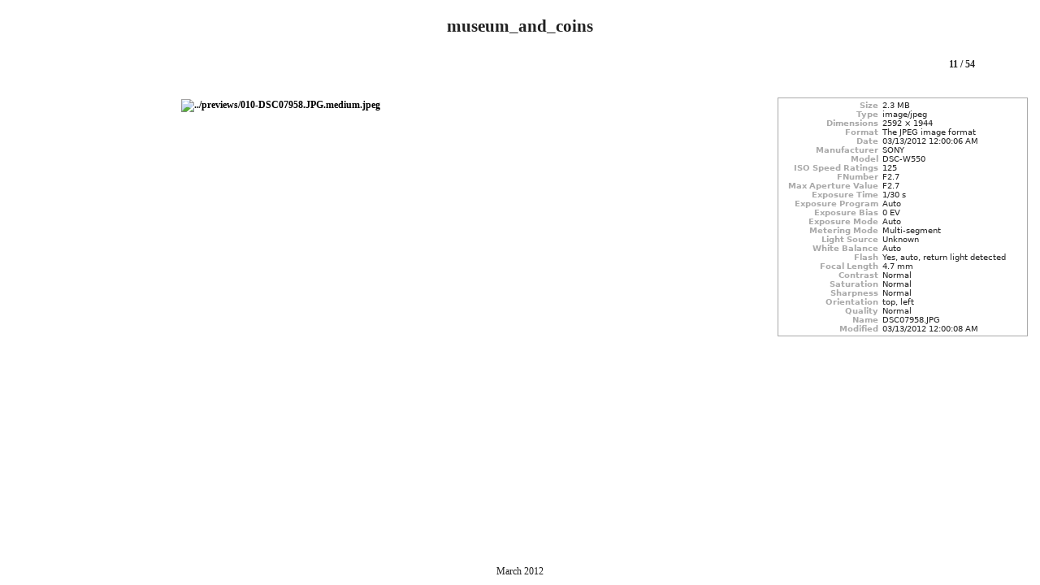

--- FILE ---
content_type: text/html
request_url: http://images.mrbrklyn.com/met_coin/html/010-DSC07958.JPG.html
body_size: 4645
content:
<?xml version="1.0" encoding="utf-8"?>
<!DOCTYPE html PUBLIC "-//W3C//DTD XHTML 1.1//EN"
  "http://www.w3.org/TR/xhtml11/DTD/xhtml11.dtd">
<html xmlns="http://www.w3.org/1999/xhtml" xml:lang="en">
<head>
<title>museum_and_coins (11/54)</title>
<meta http-equiv="Content-Type" content="text/html; charset=utf-8" />
  <meta name="Generator" content="gThumb Image Viewer" />
  <link href="../theme/layout.css" rel="stylesheet" type="text/css" />
  <link href="../theme/style.css" rel="stylesheet" type="text/css" />
</head>
<body>
  <div id="wrapper">
    <div id="main">

      <h1 class="image-title">
        museum_and_coins</h1>
      
      <ul class="navigation-bar">
        <li class="index">
          <a href="../index.html" title="Go back to the index"">
            <span>Go back to the index</span>
          </a>
        </li>
        <li class="next-image">          
          <a href="011-DSC07959.JPG.html" title="View the next image">
            <span>View the next image</span>
          </a>
        </li>
        <li class="current-image">
          <span>11 / 54</span>
        </li>
        <li class="previous-image">          
          <a href="009-DSC07956.JPG.html" title="View the previous image">
            <span>View the previous image</span>
          </a>     
        </li>
        <li class="last">
        </li>
      </ul>  
      
      <div class="image-preview">
      <a href="../images/010-DSC07958.JPG"><img src="../previews/010-DSC07958.JPG.medium.jpeg" alt="../previews/010-DSC07958.JPG.medium.jpeg" width="650" height="488" class="preview" /></a>
        </div>      
    
      <dl class="caption-container">
        <dt class="property"> Size</dt>
            <dd class="property-value"> 2.3 MB</dd>
    
        <dt class="property"> Type</dt>
            <dd class="property-value"> image/jpeg</dd>
    
        <dt class="property"> Dimensions</dt>
            <dd class="property-value"> 2592 &#215; 1944</dd>
    
        <dt class="property"> Format</dt>
            <dd class="property-value"> The JPEG image format</dd>
    
        <dt class="property"> Date</dt>
            <dd class="property-value"> 03/13/2012 12:00:06 AM</dd>
    
        <dt class="property"> Manufacturer</dt>
            <dd class="property-value"> SONY</dd>
    
        <dt class="property"> Model</dt>
            <dd class="property-value"> DSC-W550</dd>
    
        <dt class="property"> ISO Speed Ratings</dt>
            <dd class="property-value"> 125</dd>
    
        <dt class="property"> FNumber</dt>
            <dd class="property-value"> F2.7</dd>
    
        <dt class="property"> Max Aperture Value</dt>
            <dd class="property-value"> F2.7</dd>
    
        <dt class="property"> Exposure Time</dt>
            <dd class="property-value"> 1/30 s</dd>
    
        <dt class="property"> Exposure Program</dt>
            <dd class="property-value"> Auto</dd>
    
        <dt class="property"> Exposure Bias</dt>
            <dd class="property-value"> 0 EV</dd>
    
        <dt class="property"> Exposure Mode</dt>
            <dd class="property-value"> Auto</dd>
    
        <dt class="property"> Metering Mode</dt>
            <dd class="property-value"> Multi-segment</dd>
    
        <dt class="property"> Light Source</dt>
            <dd class="property-value"> Unknown</dd>
    
        <dt class="property"> White Balance</dt>
            <dd class="property-value"> Auto</dd>
    
        <dt class="property"> Flash</dt>
            <dd class="property-value"> Yes, auto, return light detected</dd>
    
        <dt class="property"> Focal Length</dt>
            <dd class="property-value"> 4.7 mm</dd>
    
        <dt class="property"> Contrast</dt>
            <dd class="property-value"> Normal</dd>
    
        <dt class="property"> Saturation</dt>
            <dd class="property-value"> Normal</dd>
    
        <dt class="property"> Sharpness</dt>
            <dd class="property-value"> Normal</dd>
    
        <dt class="property"> Orientation</dt>
            <dd class="property-value"> top, left</dd>
    
        <dt class="property"> Quality</dt>
            <dd class="property-value"> Normal</dd>
    
        <dt class="property"> Name</dt>
            <dd class="property-value"> DSC07958.JPG</dd>
    
        <dt class="property"> Modified</dt>
            <dd class="property-value"> 03/13/2012 12:00:08 AM</dd>
    
        <dt class="last property"></dt>
            <dd class="last property-value"></dd>
          </dl>
        </div>    
  </div>
  <div id="footer">
    <div id="footer-2">
      March 2012</div>
  </div>
</body>
</html>


--- FILE ---
content_type: text/css
request_url: http://images.mrbrklyn.com/met_coin/theme/layout.css
body_size: 3954
content:
/* gthumb "NeatRound" layout, v. 2010-06-11 */

* {
	margin: 0;
}

html, body {
	height: 100%;
}

#wrapper {
	min-height: 100%;
	height: auto !important;
	height: 100%;
}

#main {
	overflow: auto;
	padding-bottom: 4em;	
}

#footer {
	position: relative;
	margin-top: -4em;
	height: 2em;
	clear: both;
	text-align: center;
}

#footer-2 {
	padding-top: 2em;
}

/* image page */

h1.image-title,
h1.index-title {
	font-size: 21px;
	text-align: center;
	margin: 20px 0 10px 0;
}

ul.navigation-bar {
	display: block;
	list-style-type: none;
	margin: 0;
	padding: 10px 20px 10px 20px;
}

ul.navigation-bar li a {
	display: block;
}

ul.navigation-bar li span {
	display: none;
}

ul.navigation-bar li.index {
	float: left;
	background: url(back.png) no-repeat;
}

ul.navigation-bar li.index a {
	width: 30px;
	height: 30px;
}

ul.navigation-bar li.current-image,
ul.navigation-bar li.current-page {
	float: right;
}

ul.navigation-bar li.current-image span,
ul.navigation-bar li.current-page span {
	padding: 7px 20px 0 20px;
	display: block;
	font-weight: bold;
	font-size: 12px;
}

ul.navigation-bar li.void {
	float: right;
	background-image: none;
	width: 40px;
	height: 30px;
}

ul.navigation-bar li.previous-image,
ul.navigation-bar li.previous-page {
	float: right;
	background: url(prev.png) no-repeat;
}

ul.navigation-bar li.previous-image a,
ul.navigation-bar li.previous-page a {
	width: 40px;
	height: 30px;
}

ul.navigation-bar li.next-image,
ul.navigation-bar li.next-page {
	float: right;
	background: url(next.png) no-repeat;
}

ul.navigation-bar li.next-image a,
ul.navigation-bar li.next-page a {
	width: 40px;
	height: 30px;
}

ul.navigation-bar li.last {
	clear: both;
}

div.image-preview {
	width: 660px;
	float: left;
	margin: 15px 0 0 15px;
	text-align: center;
}

div.image-preview-centered {
	float: none;
	margin: 20px auto;
	text-align: center;
}

div.image-comment {
	float: right;
	display: block;
	margin: 15px 15px 0 0;
	padding: 3px;
	text-align: left;
	font-size: 10px;
	font-family: sans;
	overflow: auto;
	width: 300px;
	border: 0px solid #aaa;
	clear: right;
}

dl.caption-container {
	float: right;
	display: block;
	margin: 15px 15px 0 0;
	padding: 3px;
	text-align: center;	
	font-size: 10px;
	font-family: sans;
	width: 300px;
	border: 1px solid #aaa;
}

dl.caption-container dt {
	font-weight: bold;
	cursor: default;
	float: left;
	clear: left;
	margin: 0 5px 0 0;
	padding: 0;
	color: #aaa;
	width: 120px;
	text-align: right;
}

dl.caption-container dd {	
	float: left;
	margin: 0;
	padding: 0;
	color: #222;
}

dl.caption-container dd.last {
	clear: both;
	display: block;
	float: none;
}

/* index page */

#thumbnail-grid {
	margin: auto;
}

#thumbnail-grid td.td_index,
#thumbnail-grid td.td_empty_index {
	vertical-align: middle;
}

#thumbnail-grid tr td.td_empty_index {
	width: 224px;
	height: auto;
}

#thumbnail-grid tr.tr_empty_index td.td_empty_index {
	height: 0;
}

#thumbnail-list div.thumbnail-caption-container {
	float: left;
	margin: 15px;
}

#thumbnail-list div.thumbnail-container {
	height: 150px;
}

#thumbnail-list div.thumbnail-top {
	background: url(top.png) no-repeat top left;
	width: 204px;
	height: 14px;
}

#thumbnail-list div.thumbnail-bottom {
	clear: both;
	background: url(bot.png) no-repeat bottom left;
	width: 204px;
	height: 18px;
}

#thumbnail-list div.thumbnail-center {
	background: #fff;
	overflow: hidden;
	float: left;
}

#thumbnail-list div.thumbnail-left {
	background: url(left.png) no-repeat top left;
	width: 204px;
	height: 100%;
}

#thumbnail-list div.thumbnail-right {
	background: url(right.png) no-repeat top right;
	width: 204px;
	height: 100%;
}

#thumbnail-list div.thumbnail-image-container {
	width: 201px;
	height: 100%;
}

#thumbnail-list a.thumbnail-image img {
	display: block;
	margin: 0 auto;
	border-style: none;
	padding: 0;
}

#thumbnail-list div.caption-container {
}

#thumbnail-list div.property-row {
	text-align: center;
	margin-top: 2px;
}
